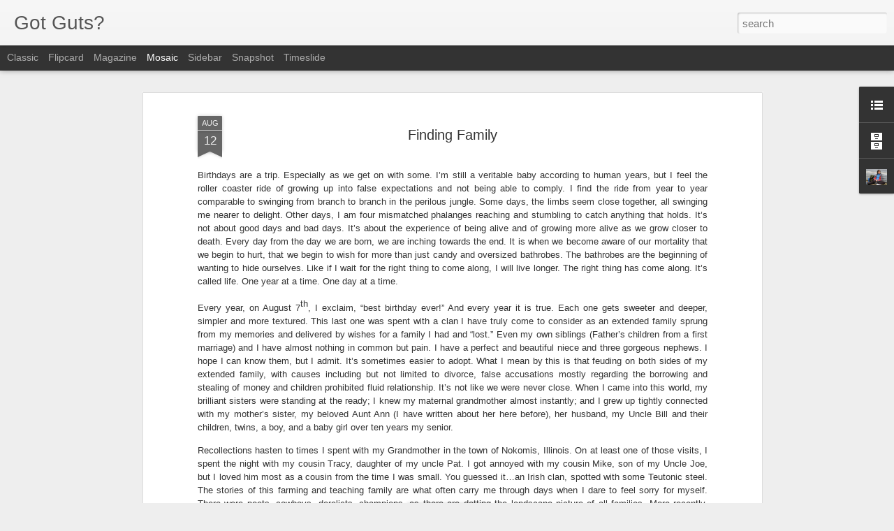

--- FILE ---
content_type: text/javascript; charset=UTF-8
request_url: http://www.athenafliakos.com/?v=0&action=initial&widgetId=LinkList1&responseType=js&xssi_token=AOuZoY5qphDc8xNSum-wq8zVE_O-v_BM8Q%3A1768861330848
body_size: 444
content:
try {
_WidgetManager._HandleControllerResult('LinkList1', 'initial',{'title': 'Links \x26amp; HiJinks', 'sorting': 'none', 'shownum': -1, 'links': [{'name': 'Flor Traconis', 'target': 'http://flortroconis.com/index.html'}, {'name': 'Richard Bagguley', 'target': 'http://http://www.art-richardjbagguley.com/fineartgallery.html'}, {'name': 'Ashley Moore', 'target': 'http://evoketheforms.tumblr.com/'}, {'name': 'Shane Kramer', 'target': 'http://www.shanekramerguitars.com/'}, {'name': 'Rock Saliter', 'target': 'http://www.karlsaliter.com/'}, {'name': 'Sophia Tarassov', 'target': 'http://www.sophiatarassov.com/'}, {'name': 'Flow The Book', 'target': 'http://www.flowthebook.com/'}, {'name': 'andrew belcher', 'target': 'http://www.andrewbelcher.com/'}, {'name': 'Doug Berner', 'target': 'http://djberner.blogspot.com/'}]});
} catch (e) {
  if (typeof log != 'undefined') {
    log('HandleControllerResult failed: ' + e);
  }
}


--- FILE ---
content_type: text/javascript; charset=UTF-8
request_url: http://www.athenafliakos.com/?v=0&action=initial&widgetId=BlogArchive1&responseType=js&xssi_token=AOuZoY5qphDc8xNSum-wq8zVE_O-v_BM8Q%3A1768861330848
body_size: 1447
content:
try {
_WidgetManager._HandleControllerResult('BlogArchive1', 'initial',{'url': 'http://www.athenafliakos.com/search?updated-min\x3d1969-12-31T16:00:00-08:00\x26updated-max\x3d292278994-08-17T07:12:55Z\x26max-results\x3d50', 'name': 'All Posts', 'expclass': 'expanded', 'toggleId': 'ALL-0', 'post-count': 137, 'data': [{'url': 'http://www.athenafliakos.com/2025/', 'name': '2025', 'expclass': 'expanded', 'toggleId': 'YEARLY-1735718400000', 'post-count': 1, 'data': [{'url': 'http://www.athenafliakos.com/2025/04/', 'name': 'April', 'expclass': 'expanded', 'toggleId': 'MONTHLY-1743490800000', 'post-count': 1, 'posts': [{'title': 'The Nation Becomes Undone', 'url': 'http://www.athenafliakos.com/2025/04/the-nation-becomes-undone.html'}]}]}, {'url': 'http://www.athenafliakos.com/2023/', 'name': '2023', 'expclass': 'collapsed', 'toggleId': 'YEARLY-1672560000000', 'post-count': 1, 'data': [{'url': 'http://www.athenafliakos.com/2023/09/', 'name': 'September', 'expclass': 'collapsed', 'toggleId': 'MONTHLY-1693551600000', 'post-count': 1}]}, {'url': 'http://www.athenafliakos.com/2022/', 'name': '2022', 'expclass': 'collapsed', 'toggleId': 'YEARLY-1641024000000', 'post-count': 1, 'data': [{'url': 'http://www.athenafliakos.com/2022/01/', 'name': 'January', 'expclass': 'collapsed', 'toggleId': 'MONTHLY-1641024000000', 'post-count': 1}]}, {'url': 'http://www.athenafliakos.com/2021/', 'name': '2021', 'expclass': 'collapsed', 'toggleId': 'YEARLY-1609488000000', 'post-count': 2, 'data': [{'url': 'http://www.athenafliakos.com/2021/11/', 'name': 'November', 'expclass': 'collapsed', 'toggleId': 'MONTHLY-1635750000000', 'post-count': 1}, {'url': 'http://www.athenafliakos.com/2021/03/', 'name': 'March', 'expclass': 'collapsed', 'toggleId': 'MONTHLY-1614585600000', 'post-count': 1}]}, {'url': 'http://www.athenafliakos.com/2019/', 'name': '2019', 'expclass': 'collapsed', 'toggleId': 'YEARLY-1546329600000', 'post-count': 2, 'data': [{'url': 'http://www.athenafliakos.com/2019/11/', 'name': 'November', 'expclass': 'collapsed', 'toggleId': 'MONTHLY-1572591600000', 'post-count': 1}, {'url': 'http://www.athenafliakos.com/2019/02/', 'name': 'February', 'expclass': 'collapsed', 'toggleId': 'MONTHLY-1549008000000', 'post-count': 1}]}, {'url': 'http://www.athenafliakos.com/2018/', 'name': '2018', 'expclass': 'collapsed', 'toggleId': 'YEARLY-1514793600000', 'post-count': 5, 'data': [{'url': 'http://www.athenafliakos.com/2018/10/', 'name': 'October', 'expclass': 'collapsed', 'toggleId': 'MONTHLY-1538377200000', 'post-count': 1}, {'url': 'http://www.athenafliakos.com/2018/08/', 'name': 'August', 'expclass': 'collapsed', 'toggleId': 'MONTHLY-1533106800000', 'post-count': 1}, {'url': 'http://www.athenafliakos.com/2018/04/', 'name': 'April', 'expclass': 'collapsed', 'toggleId': 'MONTHLY-1522566000000', 'post-count': 2}, {'url': 'http://www.athenafliakos.com/2018/02/', 'name': 'February', 'expclass': 'collapsed', 'toggleId': 'MONTHLY-1517472000000', 'post-count': 1}]}, {'url': 'http://www.athenafliakos.com/2017/', 'name': '2017', 'expclass': 'collapsed', 'toggleId': 'YEARLY-1483257600000', 'post-count': 13, 'data': [{'url': 'http://www.athenafliakos.com/2017/12/', 'name': 'December', 'expclass': 'collapsed', 'toggleId': 'MONTHLY-1512115200000', 'post-count': 2}, {'url': 'http://www.athenafliakos.com/2017/11/', 'name': 'November', 'expclass': 'collapsed', 'toggleId': 'MONTHLY-1509519600000', 'post-count': 1}, {'url': 'http://www.athenafliakos.com/2017/09/', 'name': 'September', 'expclass': 'collapsed', 'toggleId': 'MONTHLY-1504249200000', 'post-count': 1}, {'url': 'http://www.athenafliakos.com/2017/08/', 'name': 'August', 'expclass': 'collapsed', 'toggleId': 'MONTHLY-1501570800000', 'post-count': 2}, {'url': 'http://www.athenafliakos.com/2017/06/', 'name': 'June', 'expclass': 'collapsed', 'toggleId': 'MONTHLY-1496300400000', 'post-count': 4}, {'url': 'http://www.athenafliakos.com/2017/05/', 'name': 'May', 'expclass': 'collapsed', 'toggleId': 'MONTHLY-1493622000000', 'post-count': 1}, {'url': 'http://www.athenafliakos.com/2017/04/', 'name': 'April', 'expclass': 'collapsed', 'toggleId': 'MONTHLY-1491030000000', 'post-count': 1}, {'url': 'http://www.athenafliakos.com/2017/02/', 'name': 'February', 'expclass': 'collapsed', 'toggleId': 'MONTHLY-1485936000000', 'post-count': 1}]}, {'url': 'http://www.athenafliakos.com/2016/', 'name': '2016', 'expclass': 'collapsed', 'toggleId': 'YEARLY-1451635200000', 'post-count': 6, 'data': [{'url': 'http://www.athenafliakos.com/2016/09/', 'name': 'September', 'expclass': 'collapsed', 'toggleId': 'MONTHLY-1472713200000', 'post-count': 1}, {'url': 'http://www.athenafliakos.com/2016/08/', 'name': 'August', 'expclass': 'collapsed', 'toggleId': 'MONTHLY-1470034800000', 'post-count': 4}, {'url': 'http://www.athenafliakos.com/2016/03/', 'name': 'March', 'expclass': 'collapsed', 'toggleId': 'MONTHLY-1456819200000', 'post-count': 1}]}, {'url': 'http://www.athenafliakos.com/2015/', 'name': '2015', 'expclass': 'collapsed', 'toggleId': 'YEARLY-1420099200000', 'post-count': 6, 'data': [{'url': 'http://www.athenafliakos.com/2015/11/', 'name': 'November', 'expclass': 'collapsed', 'toggleId': 'MONTHLY-1446361200000', 'post-count': 1}, {'url': 'http://www.athenafliakos.com/2015/07/', 'name': 'July', 'expclass': 'collapsed', 'toggleId': 'MONTHLY-1435734000000', 'post-count': 1}, {'url': 'http://www.athenafliakos.com/2015/05/', 'name': 'May', 'expclass': 'collapsed', 'toggleId': 'MONTHLY-1430463600000', 'post-count': 1}, {'url': 'http://www.athenafliakos.com/2015/02/', 'name': 'February', 'expclass': 'collapsed', 'toggleId': 'MONTHLY-1422777600000', 'post-count': 2}, {'url': 'http://www.athenafliakos.com/2015/01/', 'name': 'January', 'expclass': 'collapsed', 'toggleId': 'MONTHLY-1420099200000', 'post-count': 1}]}, {'url': 'http://www.athenafliakos.com/2014/', 'name': '2014', 'expclass': 'collapsed', 'toggleId': 'YEARLY-1388563200000', 'post-count': 4, 'data': [{'url': 'http://www.athenafliakos.com/2014/08/', 'name': 'August', 'expclass': 'collapsed', 'toggleId': 'MONTHLY-1406876400000', 'post-count': 1}, {'url': 'http://www.athenafliakos.com/2014/06/', 'name': 'June', 'expclass': 'collapsed', 'toggleId': 'MONTHLY-1401606000000', 'post-count': 2}, {'url': 'http://www.athenafliakos.com/2014/03/', 'name': 'March', 'expclass': 'collapsed', 'toggleId': 'MONTHLY-1393660800000', 'post-count': 1}]}, {'url': 'http://www.athenafliakos.com/2013/', 'name': '2013', 'expclass': 'collapsed', 'toggleId': 'YEARLY-1357027200000', 'post-count': 10, 'data': [{'url': 'http://www.athenafliakos.com/2013/12/', 'name': 'December', 'expclass': 'collapsed', 'toggleId': 'MONTHLY-1385884800000', 'post-count': 2}, {'url': 'http://www.athenafliakos.com/2013/07/', 'name': 'July', 'expclass': 'collapsed', 'toggleId': 'MONTHLY-1372662000000', 'post-count': 3}, {'url': 'http://www.athenafliakos.com/2013/05/', 'name': 'May', 'expclass': 'collapsed', 'toggleId': 'MONTHLY-1367391600000', 'post-count': 2}, {'url': 'http://www.athenafliakos.com/2013/04/', 'name': 'April', 'expclass': 'collapsed', 'toggleId': 'MONTHLY-1364799600000', 'post-count': 1}, {'url': 'http://www.athenafliakos.com/2013/02/', 'name': 'February', 'expclass': 'collapsed', 'toggleId': 'MONTHLY-1359705600000', 'post-count': 2}]}, {'url': 'http://www.athenafliakos.com/2012/', 'name': '2012', 'expclass': 'collapsed', 'toggleId': 'YEARLY-1325404800000', 'post-count': 6, 'data': [{'url': 'http://www.athenafliakos.com/2012/03/', 'name': 'March', 'expclass': 'collapsed', 'toggleId': 'MONTHLY-1330588800000', 'post-count': 2}, {'url': 'http://www.athenafliakos.com/2012/02/', 'name': 'February', 'expclass': 'collapsed', 'toggleId': 'MONTHLY-1328083200000', 'post-count': 1}, {'url': 'http://www.athenafliakos.com/2012/01/', 'name': 'January', 'expclass': 'collapsed', 'toggleId': 'MONTHLY-1325404800000', 'post-count': 3}]}, {'url': 'http://www.athenafliakos.com/2011/', 'name': '2011', 'expclass': 'collapsed', 'toggleId': 'YEARLY-1293868800000', 'post-count': 23, 'data': [{'url': 'http://www.athenafliakos.com/2011/12/', 'name': 'December', 'expclass': 'collapsed', 'toggleId': 'MONTHLY-1322726400000', 'post-count': 1}, {'url': 'http://www.athenafliakos.com/2011/11/', 'name': 'November', 'expclass': 'collapsed', 'toggleId': 'MONTHLY-1320130800000', 'post-count': 2}, {'url': 'http://www.athenafliakos.com/2011/10/', 'name': 'October', 'expclass': 'collapsed', 'toggleId': 'MONTHLY-1317452400000', 'post-count': 2}, {'url': 'http://www.athenafliakos.com/2011/09/', 'name': 'September', 'expclass': 'collapsed', 'toggleId': 'MONTHLY-1314860400000', 'post-count': 2}, {'url': 'http://www.athenafliakos.com/2011/08/', 'name': 'August', 'expclass': 'collapsed', 'toggleId': 'MONTHLY-1312182000000', 'post-count': 3}, {'url': 'http://www.athenafliakos.com/2011/07/', 'name': 'July', 'expclass': 'collapsed', 'toggleId': 'MONTHLY-1309503600000', 'post-count': 1}, {'url': 'http://www.athenafliakos.com/2011/06/', 'name': 'June', 'expclass': 'collapsed', 'toggleId': 'MONTHLY-1306911600000', 'post-count': 2}, {'url': 'http://www.athenafliakos.com/2011/05/', 'name': 'May', 'expclass': 'collapsed', 'toggleId': 'MONTHLY-1304233200000', 'post-count': 2}, {'url': 'http://www.athenafliakos.com/2011/04/', 'name': 'April', 'expclass': 'collapsed', 'toggleId': 'MONTHLY-1301641200000', 'post-count': 2}, {'url': 'http://www.athenafliakos.com/2011/03/', 'name': 'March', 'expclass': 'collapsed', 'toggleId': 'MONTHLY-1298966400000', 'post-count': 2}, {'url': 'http://www.athenafliakos.com/2011/02/', 'name': 'February', 'expclass': 'collapsed', 'toggleId': 'MONTHLY-1296547200000', 'post-count': 2}, {'url': 'http://www.athenafliakos.com/2011/01/', 'name': 'January', 'expclass': 'collapsed', 'toggleId': 'MONTHLY-1293868800000', 'post-count': 2}]}, {'url': 'http://www.athenafliakos.com/2010/', 'name': '2010', 'expclass': 'collapsed', 'toggleId': 'YEARLY-1262332800000', 'post-count': 36, 'data': [{'url': 'http://www.athenafliakos.com/2010/12/', 'name': 'December', 'expclass': 'collapsed', 'toggleId': 'MONTHLY-1291190400000', 'post-count': 3}, {'url': 'http://www.athenafliakos.com/2010/10/', 'name': 'October', 'expclass': 'collapsed', 'toggleId': 'MONTHLY-1285916400000', 'post-count': 1}, {'url': 'http://www.athenafliakos.com/2010/09/', 'name': 'September', 'expclass': 'collapsed', 'toggleId': 'MONTHLY-1283324400000', 'post-count': 2}, {'url': 'http://www.athenafliakos.com/2010/08/', 'name': 'August', 'expclass': 'collapsed', 'toggleId': 'MONTHLY-1280646000000', 'post-count': 2}, {'url': 'http://www.athenafliakos.com/2010/07/', 'name': 'July', 'expclass': 'collapsed', 'toggleId': 'MONTHLY-1277967600000', 'post-count': 1}, {'url': 'http://www.athenafliakos.com/2010/06/', 'name': 'June', 'expclass': 'collapsed', 'toggleId': 'MONTHLY-1275375600000', 'post-count': 3}, {'url': 'http://www.athenafliakos.com/2010/05/', 'name': 'May', 'expclass': 'collapsed', 'toggleId': 'MONTHLY-1272697200000', 'post-count': 2}, {'url': 'http://www.athenafliakos.com/2010/04/', 'name': 'April', 'expclass': 'collapsed', 'toggleId': 'MONTHLY-1270105200000', 'post-count': 4}, {'url': 'http://www.athenafliakos.com/2010/03/', 'name': 'March', 'expclass': 'collapsed', 'toggleId': 'MONTHLY-1267430400000', 'post-count': 4}, {'url': 'http://www.athenafliakos.com/2010/02/', 'name': 'February', 'expclass': 'collapsed', 'toggleId': 'MONTHLY-1265011200000', 'post-count': 4}, {'url': 'http://www.athenafliakos.com/2010/01/', 'name': 'January', 'expclass': 'collapsed', 'toggleId': 'MONTHLY-1262332800000', 'post-count': 10}]}, {'url': 'http://www.athenafliakos.com/2009/', 'name': '2009', 'expclass': 'collapsed', 'toggleId': 'YEARLY-1230796800000', 'post-count': 21, 'data': [{'url': 'http://www.athenafliakos.com/2009/12/', 'name': 'December', 'expclass': 'collapsed', 'toggleId': 'MONTHLY-1259654400000', 'post-count': 15}, {'url': 'http://www.athenafliakos.com/2009/11/', 'name': 'November', 'expclass': 'collapsed', 'toggleId': 'MONTHLY-1257058800000', 'post-count': 6}]}], 'toggleopen': 'MONTHLY-1743490800000', 'style': 'HIERARCHY', 'title': 'Blog Archive'});
} catch (e) {
  if (typeof log != 'undefined') {
    log('HandleControllerResult failed: ' + e);
  }
}


--- FILE ---
content_type: text/javascript; charset=UTF-8
request_url: http://www.athenafliakos.com/?v=0&action=initial&widgetId=BlogArchive1&responseType=js&xssi_token=AOuZoY5qphDc8xNSum-wq8zVE_O-v_BM8Q%3A1768861330848
body_size: 1447
content:
try {
_WidgetManager._HandleControllerResult('BlogArchive1', 'initial',{'url': 'http://www.athenafliakos.com/search?updated-min\x3d1969-12-31T16:00:00-08:00\x26updated-max\x3d292278994-08-17T07:12:55Z\x26max-results\x3d50', 'name': 'All Posts', 'expclass': 'expanded', 'toggleId': 'ALL-0', 'post-count': 137, 'data': [{'url': 'http://www.athenafliakos.com/2025/', 'name': '2025', 'expclass': 'expanded', 'toggleId': 'YEARLY-1735718400000', 'post-count': 1, 'data': [{'url': 'http://www.athenafliakos.com/2025/04/', 'name': 'April', 'expclass': 'expanded', 'toggleId': 'MONTHLY-1743490800000', 'post-count': 1, 'posts': [{'title': 'The Nation Becomes Undone', 'url': 'http://www.athenafliakos.com/2025/04/the-nation-becomes-undone.html'}]}]}, {'url': 'http://www.athenafliakos.com/2023/', 'name': '2023', 'expclass': 'collapsed', 'toggleId': 'YEARLY-1672560000000', 'post-count': 1, 'data': [{'url': 'http://www.athenafliakos.com/2023/09/', 'name': 'September', 'expclass': 'collapsed', 'toggleId': 'MONTHLY-1693551600000', 'post-count': 1}]}, {'url': 'http://www.athenafliakos.com/2022/', 'name': '2022', 'expclass': 'collapsed', 'toggleId': 'YEARLY-1641024000000', 'post-count': 1, 'data': [{'url': 'http://www.athenafliakos.com/2022/01/', 'name': 'January', 'expclass': 'collapsed', 'toggleId': 'MONTHLY-1641024000000', 'post-count': 1}]}, {'url': 'http://www.athenafliakos.com/2021/', 'name': '2021', 'expclass': 'collapsed', 'toggleId': 'YEARLY-1609488000000', 'post-count': 2, 'data': [{'url': 'http://www.athenafliakos.com/2021/11/', 'name': 'November', 'expclass': 'collapsed', 'toggleId': 'MONTHLY-1635750000000', 'post-count': 1}, {'url': 'http://www.athenafliakos.com/2021/03/', 'name': 'March', 'expclass': 'collapsed', 'toggleId': 'MONTHLY-1614585600000', 'post-count': 1}]}, {'url': 'http://www.athenafliakos.com/2019/', 'name': '2019', 'expclass': 'collapsed', 'toggleId': 'YEARLY-1546329600000', 'post-count': 2, 'data': [{'url': 'http://www.athenafliakos.com/2019/11/', 'name': 'November', 'expclass': 'collapsed', 'toggleId': 'MONTHLY-1572591600000', 'post-count': 1}, {'url': 'http://www.athenafliakos.com/2019/02/', 'name': 'February', 'expclass': 'collapsed', 'toggleId': 'MONTHLY-1549008000000', 'post-count': 1}]}, {'url': 'http://www.athenafliakos.com/2018/', 'name': '2018', 'expclass': 'collapsed', 'toggleId': 'YEARLY-1514793600000', 'post-count': 5, 'data': [{'url': 'http://www.athenafliakos.com/2018/10/', 'name': 'October', 'expclass': 'collapsed', 'toggleId': 'MONTHLY-1538377200000', 'post-count': 1}, {'url': 'http://www.athenafliakos.com/2018/08/', 'name': 'August', 'expclass': 'collapsed', 'toggleId': 'MONTHLY-1533106800000', 'post-count': 1}, {'url': 'http://www.athenafliakos.com/2018/04/', 'name': 'April', 'expclass': 'collapsed', 'toggleId': 'MONTHLY-1522566000000', 'post-count': 2}, {'url': 'http://www.athenafliakos.com/2018/02/', 'name': 'February', 'expclass': 'collapsed', 'toggleId': 'MONTHLY-1517472000000', 'post-count': 1}]}, {'url': 'http://www.athenafliakos.com/2017/', 'name': '2017', 'expclass': 'collapsed', 'toggleId': 'YEARLY-1483257600000', 'post-count': 13, 'data': [{'url': 'http://www.athenafliakos.com/2017/12/', 'name': 'December', 'expclass': 'collapsed', 'toggleId': 'MONTHLY-1512115200000', 'post-count': 2}, {'url': 'http://www.athenafliakos.com/2017/11/', 'name': 'November', 'expclass': 'collapsed', 'toggleId': 'MONTHLY-1509519600000', 'post-count': 1}, {'url': 'http://www.athenafliakos.com/2017/09/', 'name': 'September', 'expclass': 'collapsed', 'toggleId': 'MONTHLY-1504249200000', 'post-count': 1}, {'url': 'http://www.athenafliakos.com/2017/08/', 'name': 'August', 'expclass': 'collapsed', 'toggleId': 'MONTHLY-1501570800000', 'post-count': 2}, {'url': 'http://www.athenafliakos.com/2017/06/', 'name': 'June', 'expclass': 'collapsed', 'toggleId': 'MONTHLY-1496300400000', 'post-count': 4}, {'url': 'http://www.athenafliakos.com/2017/05/', 'name': 'May', 'expclass': 'collapsed', 'toggleId': 'MONTHLY-1493622000000', 'post-count': 1}, {'url': 'http://www.athenafliakos.com/2017/04/', 'name': 'April', 'expclass': 'collapsed', 'toggleId': 'MONTHLY-1491030000000', 'post-count': 1}, {'url': 'http://www.athenafliakos.com/2017/02/', 'name': 'February', 'expclass': 'collapsed', 'toggleId': 'MONTHLY-1485936000000', 'post-count': 1}]}, {'url': 'http://www.athenafliakos.com/2016/', 'name': '2016', 'expclass': 'collapsed', 'toggleId': 'YEARLY-1451635200000', 'post-count': 6, 'data': [{'url': 'http://www.athenafliakos.com/2016/09/', 'name': 'September', 'expclass': 'collapsed', 'toggleId': 'MONTHLY-1472713200000', 'post-count': 1}, {'url': 'http://www.athenafliakos.com/2016/08/', 'name': 'August', 'expclass': 'collapsed', 'toggleId': 'MONTHLY-1470034800000', 'post-count': 4}, {'url': 'http://www.athenafliakos.com/2016/03/', 'name': 'March', 'expclass': 'collapsed', 'toggleId': 'MONTHLY-1456819200000', 'post-count': 1}]}, {'url': 'http://www.athenafliakos.com/2015/', 'name': '2015', 'expclass': 'collapsed', 'toggleId': 'YEARLY-1420099200000', 'post-count': 6, 'data': [{'url': 'http://www.athenafliakos.com/2015/11/', 'name': 'November', 'expclass': 'collapsed', 'toggleId': 'MONTHLY-1446361200000', 'post-count': 1}, {'url': 'http://www.athenafliakos.com/2015/07/', 'name': 'July', 'expclass': 'collapsed', 'toggleId': 'MONTHLY-1435734000000', 'post-count': 1}, {'url': 'http://www.athenafliakos.com/2015/05/', 'name': 'May', 'expclass': 'collapsed', 'toggleId': 'MONTHLY-1430463600000', 'post-count': 1}, {'url': 'http://www.athenafliakos.com/2015/02/', 'name': 'February', 'expclass': 'collapsed', 'toggleId': 'MONTHLY-1422777600000', 'post-count': 2}, {'url': 'http://www.athenafliakos.com/2015/01/', 'name': 'January', 'expclass': 'collapsed', 'toggleId': 'MONTHLY-1420099200000', 'post-count': 1}]}, {'url': 'http://www.athenafliakos.com/2014/', 'name': '2014', 'expclass': 'collapsed', 'toggleId': 'YEARLY-1388563200000', 'post-count': 4, 'data': [{'url': 'http://www.athenafliakos.com/2014/08/', 'name': 'August', 'expclass': 'collapsed', 'toggleId': 'MONTHLY-1406876400000', 'post-count': 1}, {'url': 'http://www.athenafliakos.com/2014/06/', 'name': 'June', 'expclass': 'collapsed', 'toggleId': 'MONTHLY-1401606000000', 'post-count': 2}, {'url': 'http://www.athenafliakos.com/2014/03/', 'name': 'March', 'expclass': 'collapsed', 'toggleId': 'MONTHLY-1393660800000', 'post-count': 1}]}, {'url': 'http://www.athenafliakos.com/2013/', 'name': '2013', 'expclass': 'collapsed', 'toggleId': 'YEARLY-1357027200000', 'post-count': 10, 'data': [{'url': 'http://www.athenafliakos.com/2013/12/', 'name': 'December', 'expclass': 'collapsed', 'toggleId': 'MONTHLY-1385884800000', 'post-count': 2}, {'url': 'http://www.athenafliakos.com/2013/07/', 'name': 'July', 'expclass': 'collapsed', 'toggleId': 'MONTHLY-1372662000000', 'post-count': 3}, {'url': 'http://www.athenafliakos.com/2013/05/', 'name': 'May', 'expclass': 'collapsed', 'toggleId': 'MONTHLY-1367391600000', 'post-count': 2}, {'url': 'http://www.athenafliakos.com/2013/04/', 'name': 'April', 'expclass': 'collapsed', 'toggleId': 'MONTHLY-1364799600000', 'post-count': 1}, {'url': 'http://www.athenafliakos.com/2013/02/', 'name': 'February', 'expclass': 'collapsed', 'toggleId': 'MONTHLY-1359705600000', 'post-count': 2}]}, {'url': 'http://www.athenafliakos.com/2012/', 'name': '2012', 'expclass': 'collapsed', 'toggleId': 'YEARLY-1325404800000', 'post-count': 6, 'data': [{'url': 'http://www.athenafliakos.com/2012/03/', 'name': 'March', 'expclass': 'collapsed', 'toggleId': 'MONTHLY-1330588800000', 'post-count': 2}, {'url': 'http://www.athenafliakos.com/2012/02/', 'name': 'February', 'expclass': 'collapsed', 'toggleId': 'MONTHLY-1328083200000', 'post-count': 1}, {'url': 'http://www.athenafliakos.com/2012/01/', 'name': 'January', 'expclass': 'collapsed', 'toggleId': 'MONTHLY-1325404800000', 'post-count': 3}]}, {'url': 'http://www.athenafliakos.com/2011/', 'name': '2011', 'expclass': 'collapsed', 'toggleId': 'YEARLY-1293868800000', 'post-count': 23, 'data': [{'url': 'http://www.athenafliakos.com/2011/12/', 'name': 'December', 'expclass': 'collapsed', 'toggleId': 'MONTHLY-1322726400000', 'post-count': 1}, {'url': 'http://www.athenafliakos.com/2011/11/', 'name': 'November', 'expclass': 'collapsed', 'toggleId': 'MONTHLY-1320130800000', 'post-count': 2}, {'url': 'http://www.athenafliakos.com/2011/10/', 'name': 'October', 'expclass': 'collapsed', 'toggleId': 'MONTHLY-1317452400000', 'post-count': 2}, {'url': 'http://www.athenafliakos.com/2011/09/', 'name': 'September', 'expclass': 'collapsed', 'toggleId': 'MONTHLY-1314860400000', 'post-count': 2}, {'url': 'http://www.athenafliakos.com/2011/08/', 'name': 'August', 'expclass': 'collapsed', 'toggleId': 'MONTHLY-1312182000000', 'post-count': 3}, {'url': 'http://www.athenafliakos.com/2011/07/', 'name': 'July', 'expclass': 'collapsed', 'toggleId': 'MONTHLY-1309503600000', 'post-count': 1}, {'url': 'http://www.athenafliakos.com/2011/06/', 'name': 'June', 'expclass': 'collapsed', 'toggleId': 'MONTHLY-1306911600000', 'post-count': 2}, {'url': 'http://www.athenafliakos.com/2011/05/', 'name': 'May', 'expclass': 'collapsed', 'toggleId': 'MONTHLY-1304233200000', 'post-count': 2}, {'url': 'http://www.athenafliakos.com/2011/04/', 'name': 'April', 'expclass': 'collapsed', 'toggleId': 'MONTHLY-1301641200000', 'post-count': 2}, {'url': 'http://www.athenafliakos.com/2011/03/', 'name': 'March', 'expclass': 'collapsed', 'toggleId': 'MONTHLY-1298966400000', 'post-count': 2}, {'url': 'http://www.athenafliakos.com/2011/02/', 'name': 'February', 'expclass': 'collapsed', 'toggleId': 'MONTHLY-1296547200000', 'post-count': 2}, {'url': 'http://www.athenafliakos.com/2011/01/', 'name': 'January', 'expclass': 'collapsed', 'toggleId': 'MONTHLY-1293868800000', 'post-count': 2}]}, {'url': 'http://www.athenafliakos.com/2010/', 'name': '2010', 'expclass': 'collapsed', 'toggleId': 'YEARLY-1262332800000', 'post-count': 36, 'data': [{'url': 'http://www.athenafliakos.com/2010/12/', 'name': 'December', 'expclass': 'collapsed', 'toggleId': 'MONTHLY-1291190400000', 'post-count': 3}, {'url': 'http://www.athenafliakos.com/2010/10/', 'name': 'October', 'expclass': 'collapsed', 'toggleId': 'MONTHLY-1285916400000', 'post-count': 1}, {'url': 'http://www.athenafliakos.com/2010/09/', 'name': 'September', 'expclass': 'collapsed', 'toggleId': 'MONTHLY-1283324400000', 'post-count': 2}, {'url': 'http://www.athenafliakos.com/2010/08/', 'name': 'August', 'expclass': 'collapsed', 'toggleId': 'MONTHLY-1280646000000', 'post-count': 2}, {'url': 'http://www.athenafliakos.com/2010/07/', 'name': 'July', 'expclass': 'collapsed', 'toggleId': 'MONTHLY-1277967600000', 'post-count': 1}, {'url': 'http://www.athenafliakos.com/2010/06/', 'name': 'June', 'expclass': 'collapsed', 'toggleId': 'MONTHLY-1275375600000', 'post-count': 3}, {'url': 'http://www.athenafliakos.com/2010/05/', 'name': 'May', 'expclass': 'collapsed', 'toggleId': 'MONTHLY-1272697200000', 'post-count': 2}, {'url': 'http://www.athenafliakos.com/2010/04/', 'name': 'April', 'expclass': 'collapsed', 'toggleId': 'MONTHLY-1270105200000', 'post-count': 4}, {'url': 'http://www.athenafliakos.com/2010/03/', 'name': 'March', 'expclass': 'collapsed', 'toggleId': 'MONTHLY-1267430400000', 'post-count': 4}, {'url': 'http://www.athenafliakos.com/2010/02/', 'name': 'February', 'expclass': 'collapsed', 'toggleId': 'MONTHLY-1265011200000', 'post-count': 4}, {'url': 'http://www.athenafliakos.com/2010/01/', 'name': 'January', 'expclass': 'collapsed', 'toggleId': 'MONTHLY-1262332800000', 'post-count': 10}]}, {'url': 'http://www.athenafliakos.com/2009/', 'name': '2009', 'expclass': 'collapsed', 'toggleId': 'YEARLY-1230796800000', 'post-count': 21, 'data': [{'url': 'http://www.athenafliakos.com/2009/12/', 'name': 'December', 'expclass': 'collapsed', 'toggleId': 'MONTHLY-1259654400000', 'post-count': 15}, {'url': 'http://www.athenafliakos.com/2009/11/', 'name': 'November', 'expclass': 'collapsed', 'toggleId': 'MONTHLY-1257058800000', 'post-count': 6}]}], 'toggleopen': 'MONTHLY-1743490800000', 'style': 'HIERARCHY', 'title': 'Blog Archive'});
} catch (e) {
  if (typeof log != 'undefined') {
    log('HandleControllerResult failed: ' + e);
  }
}


--- FILE ---
content_type: text/javascript; charset=UTF-8
request_url: http://www.athenafliakos.com/?v=0&action=initial&widgetId=Profile1&responseType=js&xssi_token=AOuZoY5qphDc8xNSum-wq8zVE_O-v_BM8Q%3A1768861330848
body_size: 565
content:
try {
_WidgetManager._HandleControllerResult('Profile1', 'initial',{'title': 'About Me', 'team': false, 'showlocation': false, 'occupation': '', 'showoccupation': false, 'aboutme': 'I am, because of you--', 'showaboutme': true, 'displayname': 'Athena Fliakos', 'profileLogo': '//www.blogger.com/img/logo-16.png', 'hasgoogleprofile': false, 'userUrl': 'https://www.blogger.com/profile/07513013452624803415', 'photo': {'url': '//blogger.googleusercontent.com/img/b/R29vZ2xl/AVvXsEjurtpo3-bjw_eaTdEx8n4365LluroZmbfEziuDz4ir7sDdfvuD9JHONpY_Bx5d-w11TrcSu40GZR204SCEhDBu6b3RF9BA3G1eDA9N0rk7f31lXZMxPQY2rXlBrzba5Q/s220/IMG_1043.JPG', 'width': 80, 'height': 60, 'alt': 'My Photo'}, 'viewProfileMsg': 'View my complete profile', 'isDisplayable': true});
} catch (e) {
  if (typeof log != 'undefined') {
    log('HandleControllerResult failed: ' + e);
  }
}


--- FILE ---
content_type: text/javascript; charset=UTF-8
request_url: http://www.athenafliakos.com/?v=0&action=initial&widgetId=LinkList1&responseType=js&xssi_token=AOuZoY5qphDc8xNSum-wq8zVE_O-v_BM8Q%3A1768861330848
body_size: 444
content:
try {
_WidgetManager._HandleControllerResult('LinkList1', 'initial',{'title': 'Links \x26amp; HiJinks', 'sorting': 'none', 'shownum': -1, 'links': [{'name': 'Flor Traconis', 'target': 'http://flortroconis.com/index.html'}, {'name': 'Richard Bagguley', 'target': 'http://http://www.art-richardjbagguley.com/fineartgallery.html'}, {'name': 'Ashley Moore', 'target': 'http://evoketheforms.tumblr.com/'}, {'name': 'Shane Kramer', 'target': 'http://www.shanekramerguitars.com/'}, {'name': 'Rock Saliter', 'target': 'http://www.karlsaliter.com/'}, {'name': 'Sophia Tarassov', 'target': 'http://www.sophiatarassov.com/'}, {'name': 'Flow The Book', 'target': 'http://www.flowthebook.com/'}, {'name': 'andrew belcher', 'target': 'http://www.andrewbelcher.com/'}, {'name': 'Doug Berner', 'target': 'http://djberner.blogspot.com/'}]});
} catch (e) {
  if (typeof log != 'undefined') {
    log('HandleControllerResult failed: ' + e);
  }
}


--- FILE ---
content_type: text/javascript; charset=UTF-8
request_url: http://www.athenafliakos.com/?v=0&action=initial&widgetId=Profile1&responseType=js&xssi_token=AOuZoY5qphDc8xNSum-wq8zVE_O-v_BM8Q%3A1768861330848
body_size: 565
content:
try {
_WidgetManager._HandleControllerResult('Profile1', 'initial',{'title': 'About Me', 'team': false, 'showlocation': false, 'occupation': '', 'showoccupation': false, 'aboutme': 'I am, because of you--', 'showaboutme': true, 'displayname': 'Athena Fliakos', 'profileLogo': '//www.blogger.com/img/logo-16.png', 'hasgoogleprofile': false, 'userUrl': 'https://www.blogger.com/profile/07513013452624803415', 'photo': {'url': '//blogger.googleusercontent.com/img/b/R29vZ2xl/AVvXsEjurtpo3-bjw_eaTdEx8n4365LluroZmbfEziuDz4ir7sDdfvuD9JHONpY_Bx5d-w11TrcSu40GZR204SCEhDBu6b3RF9BA3G1eDA9N0rk7f31lXZMxPQY2rXlBrzba5Q/s220/IMG_1043.JPG', 'width': 80, 'height': 60, 'alt': 'My Photo'}, 'viewProfileMsg': 'View my complete profile', 'isDisplayable': true});
} catch (e) {
  if (typeof log != 'undefined') {
    log('HandleControllerResult failed: ' + e);
  }
}
